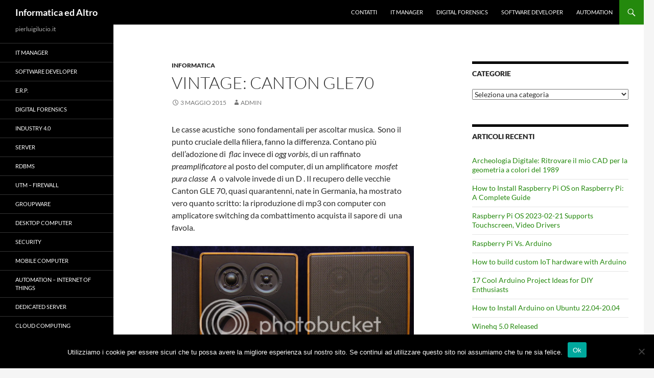

--- FILE ---
content_type: text/html; charset=UTF-8
request_url: https://www.pierluigilucio.it/informatica/vintage-canton-gle70/
body_size: 9841
content:
<!DOCTYPE html>
<!--[if IE 7]>
<html class="ie ie7" lang="it-IT">
<![endif]-->
<!--[if IE 8]>
<html class="ie ie8" lang="it-IT">
<![endif]-->
<!--[if !(IE 7) & !(IE 8)]><!-->
<html lang="it-IT">
<!--<![endif]-->
<head>
	<meta charset="UTF-8">
	<meta name="viewport" content="width=device-width">
	<title>Vintage: Canton GLE70 | Informatica ed Altro</title>
	<link rel="profile" href="https://gmpg.org/xfn/11">
	<link rel="pingback" href="https://www.pierluigilucio.it/xmlrpc.php">
	<!--[if lt IE 9]>
	<script src="https://www.pierluigilucio.it/wp-content/themes/twentyfourteen/js/html5.js?ver=3.7.0"></script>
	<![endif]-->
	<meta name='robots' content='max-image-preview:large' />
<link rel="alternate" type="application/rss+xml" title="Informatica ed Altro &raquo; Feed" href="https://www.pierluigilucio.it/feed/" />
<link rel="alternate" type="application/rss+xml" title="Informatica ed Altro &raquo; Feed dei commenti" href="https://www.pierluigilucio.it/comments/feed/" />
<link rel="alternate" title="oEmbed (JSON)" type="application/json+oembed" href="https://www.pierluigilucio.it/wp-json/oembed/1.0/embed?url=https%3A%2F%2Fwww.pierluigilucio.it%2Finformatica%2Fvintage-canton-gle70%2F" />
<link rel="alternate" title="oEmbed (XML)" type="text/xml+oembed" href="https://www.pierluigilucio.it/wp-json/oembed/1.0/embed?url=https%3A%2F%2Fwww.pierluigilucio.it%2Finformatica%2Fvintage-canton-gle70%2F&#038;format=xml" />
<style id='wp-img-auto-sizes-contain-inline-css'>
img:is([sizes=auto i],[sizes^="auto," i]){contain-intrinsic-size:3000px 1500px}
/*# sourceURL=wp-img-auto-sizes-contain-inline-css */
</style>
<style id='wp-emoji-styles-inline-css'>

	img.wp-smiley, img.emoji {
		display: inline !important;
		border: none !important;
		box-shadow: none !important;
		height: 1em !important;
		width: 1em !important;
		margin: 0 0.07em !important;
		vertical-align: -0.1em !important;
		background: none !important;
		padding: 0 !important;
	}
/*# sourceURL=wp-emoji-styles-inline-css */
</style>
<style id='wp-block-library-inline-css'>
:root{--wp-block-synced-color:#7a00df;--wp-block-synced-color--rgb:122,0,223;--wp-bound-block-color:var(--wp-block-synced-color);--wp-editor-canvas-background:#ddd;--wp-admin-theme-color:#007cba;--wp-admin-theme-color--rgb:0,124,186;--wp-admin-theme-color-darker-10:#006ba1;--wp-admin-theme-color-darker-10--rgb:0,107,160.5;--wp-admin-theme-color-darker-20:#005a87;--wp-admin-theme-color-darker-20--rgb:0,90,135;--wp-admin-border-width-focus:2px}@media (min-resolution:192dpi){:root{--wp-admin-border-width-focus:1.5px}}.wp-element-button{cursor:pointer}:root .has-very-light-gray-background-color{background-color:#eee}:root .has-very-dark-gray-background-color{background-color:#313131}:root .has-very-light-gray-color{color:#eee}:root .has-very-dark-gray-color{color:#313131}:root .has-vivid-green-cyan-to-vivid-cyan-blue-gradient-background{background:linear-gradient(135deg,#00d084,#0693e3)}:root .has-purple-crush-gradient-background{background:linear-gradient(135deg,#34e2e4,#4721fb 50%,#ab1dfe)}:root .has-hazy-dawn-gradient-background{background:linear-gradient(135deg,#faaca8,#dad0ec)}:root .has-subdued-olive-gradient-background{background:linear-gradient(135deg,#fafae1,#67a671)}:root .has-atomic-cream-gradient-background{background:linear-gradient(135deg,#fdd79a,#004a59)}:root .has-nightshade-gradient-background{background:linear-gradient(135deg,#330968,#31cdcf)}:root .has-midnight-gradient-background{background:linear-gradient(135deg,#020381,#2874fc)}:root{--wp--preset--font-size--normal:16px;--wp--preset--font-size--huge:42px}.has-regular-font-size{font-size:1em}.has-larger-font-size{font-size:2.625em}.has-normal-font-size{font-size:var(--wp--preset--font-size--normal)}.has-huge-font-size{font-size:var(--wp--preset--font-size--huge)}.has-text-align-center{text-align:center}.has-text-align-left{text-align:left}.has-text-align-right{text-align:right}.has-fit-text{white-space:nowrap!important}#end-resizable-editor-section{display:none}.aligncenter{clear:both}.items-justified-left{justify-content:flex-start}.items-justified-center{justify-content:center}.items-justified-right{justify-content:flex-end}.items-justified-space-between{justify-content:space-between}.screen-reader-text{border:0;clip-path:inset(50%);height:1px;margin:-1px;overflow:hidden;padding:0;position:absolute;width:1px;word-wrap:normal!important}.screen-reader-text:focus{background-color:#ddd;clip-path:none;color:#444;display:block;font-size:1em;height:auto;left:5px;line-height:normal;padding:15px 23px 14px;text-decoration:none;top:5px;width:auto;z-index:100000}html :where(.has-border-color){border-style:solid}html :where([style*=border-top-color]){border-top-style:solid}html :where([style*=border-right-color]){border-right-style:solid}html :where([style*=border-bottom-color]){border-bottom-style:solid}html :where([style*=border-left-color]){border-left-style:solid}html :where([style*=border-width]){border-style:solid}html :where([style*=border-top-width]){border-top-style:solid}html :where([style*=border-right-width]){border-right-style:solid}html :where([style*=border-bottom-width]){border-bottom-style:solid}html :where([style*=border-left-width]){border-left-style:solid}html :where(img[class*=wp-image-]){height:auto;max-width:100%}:where(figure){margin:0 0 1em}html :where(.is-position-sticky){--wp-admin--admin-bar--position-offset:var(--wp-admin--admin-bar--height,0px)}@media screen and (max-width:600px){html :where(.is-position-sticky){--wp-admin--admin-bar--position-offset:0px}}

/*# sourceURL=wp-block-library-inline-css */
</style><style id='global-styles-inline-css'>
:root{--wp--preset--aspect-ratio--square: 1;--wp--preset--aspect-ratio--4-3: 4/3;--wp--preset--aspect-ratio--3-4: 3/4;--wp--preset--aspect-ratio--3-2: 3/2;--wp--preset--aspect-ratio--2-3: 2/3;--wp--preset--aspect-ratio--16-9: 16/9;--wp--preset--aspect-ratio--9-16: 9/16;--wp--preset--color--black: #000;--wp--preset--color--cyan-bluish-gray: #abb8c3;--wp--preset--color--white: #fff;--wp--preset--color--pale-pink: #f78da7;--wp--preset--color--vivid-red: #cf2e2e;--wp--preset--color--luminous-vivid-orange: #ff6900;--wp--preset--color--luminous-vivid-amber: #fcb900;--wp--preset--color--light-green-cyan: #7bdcb5;--wp--preset--color--vivid-green-cyan: #00d084;--wp--preset--color--pale-cyan-blue: #8ed1fc;--wp--preset--color--vivid-cyan-blue: #0693e3;--wp--preset--color--vivid-purple: #9b51e0;--wp--preset--color--green: #24890d;--wp--preset--color--dark-gray: #2b2b2b;--wp--preset--color--medium-gray: #767676;--wp--preset--color--light-gray: #f5f5f5;--wp--preset--gradient--vivid-cyan-blue-to-vivid-purple: linear-gradient(135deg,rgb(6,147,227) 0%,rgb(155,81,224) 100%);--wp--preset--gradient--light-green-cyan-to-vivid-green-cyan: linear-gradient(135deg,rgb(122,220,180) 0%,rgb(0,208,130) 100%);--wp--preset--gradient--luminous-vivid-amber-to-luminous-vivid-orange: linear-gradient(135deg,rgb(252,185,0) 0%,rgb(255,105,0) 100%);--wp--preset--gradient--luminous-vivid-orange-to-vivid-red: linear-gradient(135deg,rgb(255,105,0) 0%,rgb(207,46,46) 100%);--wp--preset--gradient--very-light-gray-to-cyan-bluish-gray: linear-gradient(135deg,rgb(238,238,238) 0%,rgb(169,184,195) 100%);--wp--preset--gradient--cool-to-warm-spectrum: linear-gradient(135deg,rgb(74,234,220) 0%,rgb(151,120,209) 20%,rgb(207,42,186) 40%,rgb(238,44,130) 60%,rgb(251,105,98) 80%,rgb(254,248,76) 100%);--wp--preset--gradient--blush-light-purple: linear-gradient(135deg,rgb(255,206,236) 0%,rgb(152,150,240) 100%);--wp--preset--gradient--blush-bordeaux: linear-gradient(135deg,rgb(254,205,165) 0%,rgb(254,45,45) 50%,rgb(107,0,62) 100%);--wp--preset--gradient--luminous-dusk: linear-gradient(135deg,rgb(255,203,112) 0%,rgb(199,81,192) 50%,rgb(65,88,208) 100%);--wp--preset--gradient--pale-ocean: linear-gradient(135deg,rgb(255,245,203) 0%,rgb(182,227,212) 50%,rgb(51,167,181) 100%);--wp--preset--gradient--electric-grass: linear-gradient(135deg,rgb(202,248,128) 0%,rgb(113,206,126) 100%);--wp--preset--gradient--midnight: linear-gradient(135deg,rgb(2,3,129) 0%,rgb(40,116,252) 100%);--wp--preset--font-size--small: 13px;--wp--preset--font-size--medium: 20px;--wp--preset--font-size--large: 36px;--wp--preset--font-size--x-large: 42px;--wp--preset--spacing--20: 0.44rem;--wp--preset--spacing--30: 0.67rem;--wp--preset--spacing--40: 1rem;--wp--preset--spacing--50: 1.5rem;--wp--preset--spacing--60: 2.25rem;--wp--preset--spacing--70: 3.38rem;--wp--preset--spacing--80: 5.06rem;--wp--preset--shadow--natural: 6px 6px 9px rgba(0, 0, 0, 0.2);--wp--preset--shadow--deep: 12px 12px 50px rgba(0, 0, 0, 0.4);--wp--preset--shadow--sharp: 6px 6px 0px rgba(0, 0, 0, 0.2);--wp--preset--shadow--outlined: 6px 6px 0px -3px rgb(255, 255, 255), 6px 6px rgb(0, 0, 0);--wp--preset--shadow--crisp: 6px 6px 0px rgb(0, 0, 0);}:where(.is-layout-flex){gap: 0.5em;}:where(.is-layout-grid){gap: 0.5em;}body .is-layout-flex{display: flex;}.is-layout-flex{flex-wrap: wrap;align-items: center;}.is-layout-flex > :is(*, div){margin: 0;}body .is-layout-grid{display: grid;}.is-layout-grid > :is(*, div){margin: 0;}:where(.wp-block-columns.is-layout-flex){gap: 2em;}:where(.wp-block-columns.is-layout-grid){gap: 2em;}:where(.wp-block-post-template.is-layout-flex){gap: 1.25em;}:where(.wp-block-post-template.is-layout-grid){gap: 1.25em;}.has-black-color{color: var(--wp--preset--color--black) !important;}.has-cyan-bluish-gray-color{color: var(--wp--preset--color--cyan-bluish-gray) !important;}.has-white-color{color: var(--wp--preset--color--white) !important;}.has-pale-pink-color{color: var(--wp--preset--color--pale-pink) !important;}.has-vivid-red-color{color: var(--wp--preset--color--vivid-red) !important;}.has-luminous-vivid-orange-color{color: var(--wp--preset--color--luminous-vivid-orange) !important;}.has-luminous-vivid-amber-color{color: var(--wp--preset--color--luminous-vivid-amber) !important;}.has-light-green-cyan-color{color: var(--wp--preset--color--light-green-cyan) !important;}.has-vivid-green-cyan-color{color: var(--wp--preset--color--vivid-green-cyan) !important;}.has-pale-cyan-blue-color{color: var(--wp--preset--color--pale-cyan-blue) !important;}.has-vivid-cyan-blue-color{color: var(--wp--preset--color--vivid-cyan-blue) !important;}.has-vivid-purple-color{color: var(--wp--preset--color--vivid-purple) !important;}.has-black-background-color{background-color: var(--wp--preset--color--black) !important;}.has-cyan-bluish-gray-background-color{background-color: var(--wp--preset--color--cyan-bluish-gray) !important;}.has-white-background-color{background-color: var(--wp--preset--color--white) !important;}.has-pale-pink-background-color{background-color: var(--wp--preset--color--pale-pink) !important;}.has-vivid-red-background-color{background-color: var(--wp--preset--color--vivid-red) !important;}.has-luminous-vivid-orange-background-color{background-color: var(--wp--preset--color--luminous-vivid-orange) !important;}.has-luminous-vivid-amber-background-color{background-color: var(--wp--preset--color--luminous-vivid-amber) !important;}.has-light-green-cyan-background-color{background-color: var(--wp--preset--color--light-green-cyan) !important;}.has-vivid-green-cyan-background-color{background-color: var(--wp--preset--color--vivid-green-cyan) !important;}.has-pale-cyan-blue-background-color{background-color: var(--wp--preset--color--pale-cyan-blue) !important;}.has-vivid-cyan-blue-background-color{background-color: var(--wp--preset--color--vivid-cyan-blue) !important;}.has-vivid-purple-background-color{background-color: var(--wp--preset--color--vivid-purple) !important;}.has-black-border-color{border-color: var(--wp--preset--color--black) !important;}.has-cyan-bluish-gray-border-color{border-color: var(--wp--preset--color--cyan-bluish-gray) !important;}.has-white-border-color{border-color: var(--wp--preset--color--white) !important;}.has-pale-pink-border-color{border-color: var(--wp--preset--color--pale-pink) !important;}.has-vivid-red-border-color{border-color: var(--wp--preset--color--vivid-red) !important;}.has-luminous-vivid-orange-border-color{border-color: var(--wp--preset--color--luminous-vivid-orange) !important;}.has-luminous-vivid-amber-border-color{border-color: var(--wp--preset--color--luminous-vivid-amber) !important;}.has-light-green-cyan-border-color{border-color: var(--wp--preset--color--light-green-cyan) !important;}.has-vivid-green-cyan-border-color{border-color: var(--wp--preset--color--vivid-green-cyan) !important;}.has-pale-cyan-blue-border-color{border-color: var(--wp--preset--color--pale-cyan-blue) !important;}.has-vivid-cyan-blue-border-color{border-color: var(--wp--preset--color--vivid-cyan-blue) !important;}.has-vivid-purple-border-color{border-color: var(--wp--preset--color--vivid-purple) !important;}.has-vivid-cyan-blue-to-vivid-purple-gradient-background{background: var(--wp--preset--gradient--vivid-cyan-blue-to-vivid-purple) !important;}.has-light-green-cyan-to-vivid-green-cyan-gradient-background{background: var(--wp--preset--gradient--light-green-cyan-to-vivid-green-cyan) !important;}.has-luminous-vivid-amber-to-luminous-vivid-orange-gradient-background{background: var(--wp--preset--gradient--luminous-vivid-amber-to-luminous-vivid-orange) !important;}.has-luminous-vivid-orange-to-vivid-red-gradient-background{background: var(--wp--preset--gradient--luminous-vivid-orange-to-vivid-red) !important;}.has-very-light-gray-to-cyan-bluish-gray-gradient-background{background: var(--wp--preset--gradient--very-light-gray-to-cyan-bluish-gray) !important;}.has-cool-to-warm-spectrum-gradient-background{background: var(--wp--preset--gradient--cool-to-warm-spectrum) !important;}.has-blush-light-purple-gradient-background{background: var(--wp--preset--gradient--blush-light-purple) !important;}.has-blush-bordeaux-gradient-background{background: var(--wp--preset--gradient--blush-bordeaux) !important;}.has-luminous-dusk-gradient-background{background: var(--wp--preset--gradient--luminous-dusk) !important;}.has-pale-ocean-gradient-background{background: var(--wp--preset--gradient--pale-ocean) !important;}.has-electric-grass-gradient-background{background: var(--wp--preset--gradient--electric-grass) !important;}.has-midnight-gradient-background{background: var(--wp--preset--gradient--midnight) !important;}.has-small-font-size{font-size: var(--wp--preset--font-size--small) !important;}.has-medium-font-size{font-size: var(--wp--preset--font-size--medium) !important;}.has-large-font-size{font-size: var(--wp--preset--font-size--large) !important;}.has-x-large-font-size{font-size: var(--wp--preset--font-size--x-large) !important;}
/*# sourceURL=global-styles-inline-css */
</style>

<style id='classic-theme-styles-inline-css'>
/*! This file is auto-generated */
.wp-block-button__link{color:#fff;background-color:#32373c;border-radius:9999px;box-shadow:none;text-decoration:none;padding:calc(.667em + 2px) calc(1.333em + 2px);font-size:1.125em}.wp-block-file__button{background:#32373c;color:#fff;text-decoration:none}
/*# sourceURL=/wp-includes/css/classic-themes.min.css */
</style>
<link rel='stylesheet' id='cookie-notice-front-css' href='https://www.pierluigilucio.it/wp-content/plugins/cookie-notice/css/front.min.css?ver=2.5.11' media='all' />
<link rel='stylesheet' id='twentyfourteen-lato-css' href='https://www.pierluigilucio.it/wp-content/themes/twentyfourteen/fonts/font-lato.css?ver=20230328' media='all' />
<link rel='stylesheet' id='genericons-css' href='https://www.pierluigilucio.it/wp-content/themes/twentyfourteen/genericons/genericons.css?ver=3.0.3' media='all' />
<link rel='stylesheet' id='twentyfourteen-style-css' href='https://www.pierluigilucio.it/wp-content/themes/twentyfourteen/style.css?ver=20230328' media='all' />
<link rel='stylesheet' id='twentyfourteen-block-style-css' href='https://www.pierluigilucio.it/wp-content/themes/twentyfourteen/css/blocks.css?ver=20230206' media='all' />
<script id="cookie-notice-front-js-before">
var cnArgs = {"ajaxUrl":"https:\/\/www.pierluigilucio.it\/wp-admin\/admin-ajax.php","nonce":"1a57586cab","hideEffect":"fade","position":"bottom","onScroll":false,"onScrollOffset":100,"onClick":false,"cookieName":"cookie_notice_accepted","cookieTime":2592000,"cookieTimeRejected":2592000,"globalCookie":false,"redirection":false,"cache":false,"revokeCookies":false,"revokeCookiesOpt":"automatic"};

//# sourceURL=cookie-notice-front-js-before
</script>
<script src="https://www.pierluigilucio.it/wp-content/plugins/cookie-notice/js/front.min.js?ver=2.5.11" id="cookie-notice-front-js"></script>
<script src="https://www.pierluigilucio.it/wp-includes/js/jquery/jquery.min.js?ver=3.7.1" id="jquery-core-js"></script>
<script src="https://www.pierluigilucio.it/wp-includes/js/jquery/jquery-migrate.min.js?ver=3.4.1" id="jquery-migrate-js"></script>
<link rel="https://api.w.org/" href="https://www.pierluigilucio.it/wp-json/" /><link rel="alternate" title="JSON" type="application/json" href="https://www.pierluigilucio.it/wp-json/wp/v2/posts/3052" /><link rel="EditURI" type="application/rsd+xml" title="RSD" href="https://www.pierluigilucio.it/xmlrpc.php?rsd" />
<meta name="generator" content="WordPress 6.9" />
<link rel="canonical" href="https://www.pierluigilucio.it/informatica/vintage-canton-gle70/" />
<link rel='shortlink' href='https://www.pierluigilucio.it/?p=3052' />
</head>

<body class="wp-singular post-template-default single single-post postid-3052 single-format-standard wp-embed-responsive wp-theme-twentyfourteen cookies-not-set masthead-fixed singular">
<div id="page" class="hfeed site">
	
	<header id="masthead" class="site-header">
		<div class="header-main">
			<h1 class="site-title"><a href="https://www.pierluigilucio.it/" rel="home">Informatica ed Altro</a></h1>

			<div class="search-toggle">
				<a href="#search-container" class="screen-reader-text" aria-expanded="false" aria-controls="search-container">
					Cerca				</a>
			</div>

			<nav id="primary-navigation" class="site-navigation primary-navigation">
				<button class="menu-toggle">Menu principale</button>
				<a class="screen-reader-text skip-link" href="#content">
					Vai al contenuto				</a>
				<div class="menu-menusuperiore-container"><ul id="primary-menu" class="nav-menu"><li id="menu-item-4949" class="menu-item menu-item-type-post_type menu-item-object-post menu-item-4949"><a href="https://www.pierluigilucio.it/informatica/contatti/">Contatti</a></li>
<li id="menu-item-6124" class="menu-item menu-item-type-post_type menu-item-object-post menu-item-6124"><a href="https://www.pierluigilucio.it/informatica/it-consulting/">IT Manager</a></li>
<li id="menu-item-6125" class="menu-item menu-item-type-post_type menu-item-object-post menu-item-6125"><a href="https://www.pierluigilucio.it/informatica/digital-forensics/">Digital forensics</a></li>
<li id="menu-item-6126" class="menu-item menu-item-type-post_type menu-item-object-post menu-item-6126"><a href="https://www.pierluigilucio.it/informatica/software-developer/">Software Developer</a></li>
<li id="menu-item-6127" class="menu-item menu-item-type-post_type menu-item-object-post menu-item-6127"><a href="https://www.pierluigilucio.it/informatica/internet-of-things/">Automation</a></li>
</ul></div>			</nav>
		</div>

		<div id="search-container" class="search-box-wrapper hide">
			<div class="search-box">
				<form role="search" method="get" class="search-form" action="https://www.pierluigilucio.it/">
				<label>
					<span class="screen-reader-text">Ricerca per:</span>
					<input type="search" class="search-field" placeholder="Cerca &hellip;" value="" name="s" />
				</label>
				<input type="submit" class="search-submit" value="Cerca" />
			</form>			</div>
		</div>
	</header><!-- #masthead -->

	<div id="main" class="site-main">

	<div id="primary" class="content-area">
		<div id="content" class="site-content" role="main">
			
<article id="post-3052" class="post-3052 post type-post status-publish format-standard hentry category-informatica">
	
	<header class="entry-header">
				<div class="entry-meta">
			<span class="cat-links"><a href="https://www.pierluigilucio.it/category/informatica/" rel="category tag">Informatica</a></span>
		</div>
			<h1 class="entry-title">Vintage: Canton GLE70</h1>
		<div class="entry-meta">
			<span class="entry-date"><a href="https://www.pierluigilucio.it/informatica/vintage-canton-gle70/" rel="bookmark"><time class="entry-date" datetime="2015-05-03T11:58:13+02:00">3 Maggio 2015</time></a></span> <span class="byline"><span class="author vcard"><a class="url fn n" href="https://www.pierluigilucio.it/author/admin/" rel="author">admin</a></span></span>		</div><!-- .entry-meta -->
	</header><!-- .entry-header -->

		<div class="entry-content">
		<p>Le casse acustiche  sono fondamentali per ascoltar musica.  Sono il punto cruciale della filiera, fanno la differenza. Contano più dell&#8217;adozione di  <em>flac</em> invece di <em>ogg vorbis</em>, di un raffinato <em>preamplificatore</em> al posto del computer, di un amplificatore <em> mosfet pura classe  A</em>  o valvole invede di un D . Il recupero delle vecchie Canton GLE 70, quasi quarantenni, nate in Germania, ha mostrato vero quanto scritto: la riproduzione di mp3 con computer con amplicatore switching da combattimento acquista il sapore di  una favola.</p>
<p style="text-align: center;"><img fetchpriority="high" decoding="async" id="irc_mi" src="http://i277.photobucket.com/albums/kk74/starke-stuecke/HiFi%20Artikel/DSC08157.jpg" alt="" width="863" height="617" /></p>
	</div><!-- .entry-content -->
	
	</article><!-- #post-3052 -->
		<nav class="navigation post-navigation">
		<h1 class="screen-reader-text">
			Navigazione articolo		</h1>
		<div class="nav-links">
			<a href="https://www.pierluigilucio.it/informatica/pycon-2015-conference-report-video-roundup/" rel="prev"><span class="meta-nav">Articolo precedente</span>PyCon 2015 conference report &#038; video roundup</a><a href="https://www.pierluigilucio.it/informatica/debian-8-1-jessie-is-being-released-next-weekend/" rel="next"><span class="meta-nav">Articolo successivo</span>Debian 8.1 Jessie Is Being Released Next Weekend</a>			</div><!-- .nav-links -->
		</nav><!-- .navigation -->
				</div><!-- #content -->
	</div><!-- #primary -->

<div id="content-sidebar" class="content-sidebar widget-area" role="complementary">
	<aside id="categories-3" class="widget widget_categories"><h1 class="widget-title">Categorie</h1><form action="https://www.pierluigilucio.it" method="get"><label class="screen-reader-text" for="cat">Categorie</label><select  name='cat' id='cat' class='postform'>
	<option value='-1'>Seleziona una categoria</option>
	<option class="level-0" value="30">Android&nbsp;&nbsp;(10)</option>
	<option class="level-0" value="158">Archeologia digitale e Didattica della matematica&nbsp;&nbsp;(1)</option>
	<option class="level-0" value="13">Arduino&nbsp;&nbsp;(26)</option>
	<option class="level-0" value="69">ARM&nbsp;&nbsp;(25)</option>
	<option class="level-0" value="73">Audio&nbsp;&nbsp;(8)</option>
	<option class="level-0" value="27">Automazione Industriale&nbsp;&nbsp;(7)</option>
	<option class="level-0" value="108">Automotive&nbsp;&nbsp;(28)</option>
	<option class="level-0" value="157">Battery Pack&nbsp;&nbsp;(5)</option>
	<option class="level-0" value="72">Bluetooth&nbsp;&nbsp;(3)</option>
	<option class="level-0" value="26">Building Automation&nbsp;&nbsp;(8)</option>
	<option class="level-0" value="131">Cartelle Mediche Informatiche&nbsp;&nbsp;(1)</option>
	<option class="level-0" value="105">Cloud&nbsp;&nbsp;(2)</option>
	<option class="level-0" value="119">CMS&nbsp;&nbsp;(1)</option>
	<option class="level-0" value="106">CPU&nbsp;&nbsp;(2)</option>
	<option class="level-0" value="29">CRM&nbsp;&nbsp;(1)</option>
	<option class="level-0" value="134">Cryptocurrency&nbsp;&nbsp;(86)</option>
	<option class="level-0" value="135">Debian&nbsp;&nbsp;(2)</option>
	<option class="level-0" value="154">Didattica ed Intrattenimento&nbsp;&nbsp;(6)</option>
	<option class="level-0" value="116">Distribuzioni&nbsp;&nbsp;(2)</option>
	<option class="level-0" value="25">Domotica&nbsp;&nbsp;(12)</option>
	<option class="level-0" value="151">E-Bike&nbsp;&nbsp;(4)</option>
	<option class="level-0" value="153">E-Car&nbsp;&nbsp;(22)</option>
	<option class="level-0" value="152">E-Moto&nbsp;&nbsp;(9)</option>
	<option class="level-0" value="24">Elettronica&nbsp;&nbsp;(12)</option>
	<option class="level-0" value="28">ERP&nbsp;&nbsp;(6)</option>
	<option class="level-0" value="5">Fisica&nbsp;&nbsp;(3)</option>
	<option class="level-0" value="144">Forensic&nbsp;&nbsp;(1)</option>
	<option class="level-0" value="156">Formula E&nbsp;&nbsp;(4)</option>
	<option class="level-0" value="143">GIMP&nbsp;&nbsp;(2)</option>
	<option class="level-0" value="110">Gnome&nbsp;&nbsp;(1)</option>
	<option class="level-0" value="11">Hardware&nbsp;&nbsp;(21)</option>
	<option class="level-0" value="1">Informatica&nbsp;&nbsp;(1.678)</option>
	<option class="level-0" value="35">Information Technology&nbsp;&nbsp;(4)</option>
	<option class="level-0" value="122">IoT&nbsp;&nbsp;(15)</option>
	<option class="level-0" value="148">kiosk&nbsp;&nbsp;(1)</option>
	<option class="level-0" value="84">LibreOffice&nbsp;&nbsp;(2)</option>
	<option class="level-0" value="9">Linux&nbsp;&nbsp;(34)</option>
	<option class="level-0" value="10">Linux Embedded&nbsp;&nbsp;(12)</option>
	<option class="level-0" value="4">Matematica&nbsp;&nbsp;(2)</option>
	<option class="level-0" value="43">MS WIndows&nbsp;&nbsp;(2)</option>
	<option class="level-0" value="39">Open Source&nbsp;&nbsp;(9)</option>
	<option class="level-0" value="83">OpenDocument&nbsp;&nbsp;(1)</option>
	<option class="level-0" value="53">OpenERP&nbsp;&nbsp;(1)</option>
	<option class="level-0" value="85">OpenOffice&nbsp;&nbsp;(1)</option>
	<option class="level-0" value="142">Oracle&nbsp;&nbsp;(2)</option>
	<option class="level-0" value="141">PDF&nbsp;&nbsp;(1)</option>
	<option class="level-0" value="155">Poesie&nbsp;&nbsp;(7)</option>
	<option class="level-0" value="42">PostgreSQL&nbsp;&nbsp;(5)</option>
	<option class="level-0" value="17">Python&nbsp;&nbsp;(3)</option>
	<option class="level-0" value="16">QML&nbsp;&nbsp;(1)</option>
	<option class="level-0" value="15">Qt&nbsp;&nbsp;(4)</option>
	<option class="level-0" value="14">Raspberry PI&nbsp;&nbsp;(14)</option>
	<option class="level-0" value="56">Scheda madre&nbsp;&nbsp;(1)</option>
	<option class="level-0" value="55">Server&nbsp;&nbsp;(1)</option>
	<option class="level-0" value="86">Stampanti&nbsp;&nbsp;(1)</option>
	<option class="level-0" value="104">Stampanti 3D&nbsp;&nbsp;(2)</option>
	<option class="level-0" value="21">Storia dell&#8217;Informatica&nbsp;&nbsp;(2)</option>
	<option class="level-0" value="20">Storia della Scienza&nbsp;&nbsp;(2)</option>
	<option class="level-0" value="63">Tablet smartphone&nbsp;&nbsp;(4)</option>
	<option class="level-0" value="95">Telecomunicazioni&nbsp;&nbsp;(1)</option>
	<option class="level-0" value="150">Trasporto Elettrico&nbsp;&nbsp;(4)</option>
	<option class="level-0" value="8">Ubuntu&nbsp;&nbsp;(6)</option>
	<option class="level-0" value="136">Ubuntu&nbsp;&nbsp;(8)</option>
	<option class="level-0" value="139">UTM&nbsp;&nbsp;(2)</option>
	<option class="level-0" value="140">Video&nbsp;&nbsp;(1)</option>
	<option class="level-0" value="33">Virtualizzazione&nbsp;&nbsp;(3)</option>
	<option class="level-0" value="138">VoIP&nbsp;&nbsp;(1)</option>
	<option class="level-0" value="146">VPN&nbsp;&nbsp;(1)</option>
	<option class="level-0" value="137">WiFi&nbsp;&nbsp;(5)</option>
	<option class="level-0" value="145">Windows Manager&nbsp;&nbsp;(1)</option>
	<option class="level-0" value="51">Wine&nbsp;&nbsp;(7)</option>
	<option class="level-0" value="96">WordPress&nbsp;&nbsp;(2)</option>
</select>
</form><script>
( ( dropdownId ) => {
	const dropdown = document.getElementById( dropdownId );
	function onSelectChange() {
		setTimeout( () => {
			if ( 'escape' === dropdown.dataset.lastkey ) {
				return;
			}
			if ( dropdown.value && parseInt( dropdown.value ) > 0 && dropdown instanceof HTMLSelectElement ) {
				dropdown.parentElement.submit();
			}
		}, 250 );
	}
	function onKeyUp( event ) {
		if ( 'Escape' === event.key ) {
			dropdown.dataset.lastkey = 'escape';
		} else {
			delete dropdown.dataset.lastkey;
		}
	}
	function onClick() {
		delete dropdown.dataset.lastkey;
	}
	dropdown.addEventListener( 'keyup', onKeyUp );
	dropdown.addEventListener( 'click', onClick );
	dropdown.addEventListener( 'change', onSelectChange );
})( "cat" );

//# sourceURL=WP_Widget_Categories%3A%3Awidget
</script>
</aside>
		<aside id="recent-posts-3" class="widget widget_recent_entries">
		<h1 class="widget-title">Articoli recenti</h1><nav aria-label="Articoli recenti">
		<ul>
											<li>
					<a href="https://www.pierluigilucio.it/informatica/archeologia-digitale-ritrovare-il-mio-cad-per-la-geometria-a-colori-del-1989/">Archeologia Digitale: Ritrovare il mio CAD per la geometria a colori del 1989</a>
									</li>
											<li>
					<a href="https://www.pierluigilucio.it/informatica/how-to-install-raspberry-pi-os-on-raspberry-pi-a-complete-guide/">How to Install Raspberry Pi OS on Raspberry Pi: A Complete Guide</a>
									</li>
											<li>
					<a href="https://www.pierluigilucio.it/informatica/raspberry-pi-os-2023-02-21-supports-touchscreen-video-drivers/">Raspberry Pi OS 2023-02-21 Supports Touchscreen, Video Drivers</a>
									</li>
											<li>
					<a href="https://www.pierluigilucio.it/informatica/raspberry-pi-vs-arduino/">Raspberry Pi Vs. Arduino</a>
									</li>
											<li>
					<a href="https://www.pierluigilucio.it/informatica/how-to-build-custom-iot-hardware-with-arduino/">How to build custom IoT hardware with Arduino</a>
									</li>
											<li>
					<a href="https://www.pierluigilucio.it/informatica/17-cool-arduino-project-ideas-for-diy-enthusiasts/">17 Cool Arduino Project Ideas for DIY Enthusiasts</a>
									</li>
											<li>
					<a href="https://www.pierluigilucio.it/informatica/how-to-install-arduino-on-ubuntu-22-04-20-04/">How to Install Arduino on Ubuntu 22.04-20.04</a>
									</li>
											<li>
					<a href="https://www.pierluigilucio.it/informatica/winehq-5-0-released/">Winehq 5.0 Released</a>
									</li>
											<li>
					<a href="https://www.pierluigilucio.it/informatica/disponibile-reactos-0-4-12-con-window-snapping-e-nuovi-temi/">Disponibile ReactOS 0.4.12 con Window Snapping e nuovi temi</a>
									</li>
											<li>
					<a href="https://www.pierluigilucio.it/informatica/linux-mint-19-2-is-out/">Linux Mint 19.2 is out</a>
									</li>
											<li>
					<a href="https://www.pierluigilucio.it/informatica/a-look-at-redcore-linux-gentoo-based-linux-distribution/">A Look at Redcore Linux: Gentoo based Linux Distribution</a>
									</li>
											<li>
					<a href="https://www.pierluigilucio.it/informatica/linux-or-windows-or-mac-f-o-s-s-vs-proprietary/">Linux or Windows or Mac: F.O.S.S vs. Proprietary</a>
									</li>
											<li>
					<a href="https://www.pierluigilucio.it/informatica/debconf20/">DebConf20</a>
									</li>
											<li>
					<a href="https://www.pierluigilucio.it/informatica/debian-celebrates-26-years-happy-debianday/">Debian celebrates 26 years, Happy DebianDay!</a>
									</li>
											<li>
					<a href="https://www.pierluigilucio.it/informatica/amazon-will-order-100000-electric-delivery-vans-from-ev-startup-rivian-jeff-bezos-says/">Amazon will order 100,000 electric delivery vans from EV startup Rivian, Jeff Bezos says</a>
									</li>
											<li>
					<a href="https://www.pierluigilucio.it/informatica/elon-musk-says-free-self-driving-chip-upgrade-could-come-to-older-teslas-this-year/">Elon Musk says free self-driving chip upgrade could come to older Teslas this year</a>
									</li>
											<li>
					<a href="https://www.pierluigilucio.it/informatica/linux-5-2/">Linux 5.2</a>
									</li>
											<li>
					<a href="https://www.pierluigilucio.it/informatica/111-linux-statistics-and-facts/">111+ Linux Statistics and Facts</a>
									</li>
											<li>
					<a href="https://www.pierluigilucio.it/informatica/industry-4-0/">INDUSTRY 4.0</a>
									</li>
											<li>
					<a href="https://www.pierluigilucio.it/informatica/touch-panel-arm-per-automazione-industriale/">Touch Panel ARM per Automazione Industriale</a>
									</li>
					</ul>

		</nav></aside></div><!-- #content-sidebar -->
<div id="secondary">
		<h2 class="site-description">pierluigilucio.it</h2>
	
		<nav class="navigation site-navigation secondary-navigation">
		<div class="menu-barrasinistra-container"><ul id="menu-barrasinistra" class="menu"><li id="menu-item-4904" class="menu-item menu-item-type-post_type menu-item-object-post menu-item-4904"><a href="https://www.pierluigilucio.it/informatica/it-consulting/">IT Manager</a></li>
<li id="menu-item-4915" class="menu-item menu-item-type-post_type menu-item-object-post menu-item-4915"><a href="https://www.pierluigilucio.it/informatica/software-developer/">Software Developer</a></li>
<li id="menu-item-4864" class="menu-item menu-item-type-post_type menu-item-object-post menu-item-4864"><a href="https://www.pierluigilucio.it/informatica/enterprise-resource-planning/">E.R.P.</a></li>
<li id="menu-item-4886" class="menu-item menu-item-type-post_type menu-item-object-post menu-item-4886"><a href="https://www.pierluigilucio.it/informatica/digital-forensics/">Digital forensics</a></li>
<li id="menu-item-6211" class="menu-item menu-item-type-post_type menu-item-object-post menu-item-6211"><a href="https://www.pierluigilucio.it/informatica/industry-4-0/">INDUSTRY 4.0</a></li>
<li id="menu-item-4874" class="menu-item menu-item-type-post_type menu-item-object-post menu-item-4874"><a href="https://www.pierluigilucio.it/informatica/computer-server/">Server</a></li>
<li id="menu-item-4909" class="menu-item menu-item-type-post_type menu-item-object-post menu-item-4909"><a href="https://www.pierluigilucio.it/informatica/rdbms/">RDBMS</a></li>
<li id="menu-item-4876" class="menu-item menu-item-type-post_type menu-item-object-post menu-item-4876"><a href="https://www.pierluigilucio.it/informatica/utm-firewall/">UTM – Firewall</a></li>
<li id="menu-item-4869" class="menu-item menu-item-type-post_type menu-item-object-post menu-item-4869"><a href="https://www.pierluigilucio.it/informatica/groupware/">Groupware</a></li>
<li id="menu-item-4866" class="menu-item menu-item-type-post_type menu-item-object-post menu-item-4866"><a href="https://www.pierluigilucio.it/informatica/computer-desktop/">Desktop Computer</a></li>
<li id="menu-item-4969" class="menu-item menu-item-type-post_type menu-item-object-post menu-item-4969"><a href="https://www.pierluigilucio.it/informatica/cybersecurity/">Security</a></li>
<li id="menu-item-4867" class="menu-item menu-item-type-post_type menu-item-object-post menu-item-4867"><a href="https://www.pierluigilucio.it/informatica/mobile-computer/">Mobile Computer</a></li>
<li id="menu-item-4872" class="menu-item menu-item-type-post_type menu-item-object-post menu-item-4872"><a href="https://www.pierluigilucio.it/informatica/internet-of-things/">Automation – Internet of Things</a></li>
<li id="menu-item-4931" class="menu-item menu-item-type-post_type menu-item-object-post menu-item-4931"><a href="https://www.pierluigilucio.it/informatica/dedicated-server/">Dedicated server</a></li>
<li id="menu-item-4932" class="menu-item menu-item-type-post_type menu-item-object-post menu-item-4932"><a href="https://www.pierluigilucio.it/informatica/cloud-computing/">Cloud computing</a></li>
<li id="menu-item-4870" class="menu-item menu-item-type-post_type menu-item-object-post menu-item-4870"><a href="https://www.pierluigilucio.it/informatica/intranet-extranet/">N.A.S.</a></li>
<li id="menu-item-4865" class="menu-item menu-item-type-post_type menu-item-object-post menu-item-4865"><a href="https://www.pierluigilucio.it/informatica/lan-wan/">LAN WAN DMZ WiFi VOIP</a></li>
<li id="menu-item-4871" class="menu-item menu-item-type-post_type menu-item-object-post menu-item-4871"><a href="https://www.pierluigilucio.it/informatica/web/">WEB</a></li>
<li id="menu-item-5891" class="menu-item menu-item-type-post_type menu-item-object-post menu-item-5891"><a href="https://www.pierluigilucio.it/informatica/varie/">Didattica ed Intrattenimento</a></li>
<li id="menu-item-4053" class="menu-item menu-item-type-post_type menu-item-object-post menu-item-4053"><a href="https://www.pierluigilucio.it/cartelle-mediche-informatiche/cartelle-mediche/">Electronic health record</a></li>
<li id="menu-item-4868" class="menu-item menu-item-type-post_type menu-item-object-post menu-item-4868"><a href="https://www.pierluigilucio.it/informatica/server-farm/">Cryptocurrency</a></li>
</ul></div>	</nav>
	
	</div><!-- #secondary -->

		</div><!-- #main -->

		<footer id="colophon" class="site-footer">

			
			<div class="site-info">
												<a href="https://wordpress.org/" class="imprint">
					Proudly powered by WordPress				</a>
			</div><!-- .site-info -->
		</footer><!-- #colophon -->
	</div><!-- #page -->

	<script type="speculationrules">
{"prefetch":[{"source":"document","where":{"and":[{"href_matches":"/*"},{"not":{"href_matches":["/wp-*.php","/wp-admin/*","/wp-content/uploads/*","/wp-content/*","/wp-content/plugins/*","/wp-content/themes/twentyfourteen/*","/*\\?(.+)"]}},{"not":{"selector_matches":"a[rel~=\"nofollow\"]"}},{"not":{"selector_matches":".no-prefetch, .no-prefetch a"}}]},"eagerness":"conservative"}]}
</script>
<script src="https://www.pierluigilucio.it/wp-content/themes/twentyfourteen/js/functions.js?ver=20210122" id="twentyfourteen-script-js"></script>
<script id="wp-emoji-settings" type="application/json">
{"baseUrl":"https://s.w.org/images/core/emoji/17.0.2/72x72/","ext":".png","svgUrl":"https://s.w.org/images/core/emoji/17.0.2/svg/","svgExt":".svg","source":{"concatemoji":"https://www.pierluigilucio.it/wp-includes/js/wp-emoji-release.min.js?ver=6.9"}}
</script>
<script type="module">
/*! This file is auto-generated */
const a=JSON.parse(document.getElementById("wp-emoji-settings").textContent),o=(window._wpemojiSettings=a,"wpEmojiSettingsSupports"),s=["flag","emoji"];function i(e){try{var t={supportTests:e,timestamp:(new Date).valueOf()};sessionStorage.setItem(o,JSON.stringify(t))}catch(e){}}function c(e,t,n){e.clearRect(0,0,e.canvas.width,e.canvas.height),e.fillText(t,0,0);t=new Uint32Array(e.getImageData(0,0,e.canvas.width,e.canvas.height).data);e.clearRect(0,0,e.canvas.width,e.canvas.height),e.fillText(n,0,0);const a=new Uint32Array(e.getImageData(0,0,e.canvas.width,e.canvas.height).data);return t.every((e,t)=>e===a[t])}function p(e,t){e.clearRect(0,0,e.canvas.width,e.canvas.height),e.fillText(t,0,0);var n=e.getImageData(16,16,1,1);for(let e=0;e<n.data.length;e++)if(0!==n.data[e])return!1;return!0}function u(e,t,n,a){switch(t){case"flag":return n(e,"\ud83c\udff3\ufe0f\u200d\u26a7\ufe0f","\ud83c\udff3\ufe0f\u200b\u26a7\ufe0f")?!1:!n(e,"\ud83c\udde8\ud83c\uddf6","\ud83c\udde8\u200b\ud83c\uddf6")&&!n(e,"\ud83c\udff4\udb40\udc67\udb40\udc62\udb40\udc65\udb40\udc6e\udb40\udc67\udb40\udc7f","\ud83c\udff4\u200b\udb40\udc67\u200b\udb40\udc62\u200b\udb40\udc65\u200b\udb40\udc6e\u200b\udb40\udc67\u200b\udb40\udc7f");case"emoji":return!a(e,"\ud83e\u1fac8")}return!1}function f(e,t,n,a){let r;const o=(r="undefined"!=typeof WorkerGlobalScope&&self instanceof WorkerGlobalScope?new OffscreenCanvas(300,150):document.createElement("canvas")).getContext("2d",{willReadFrequently:!0}),s=(o.textBaseline="top",o.font="600 32px Arial",{});return e.forEach(e=>{s[e]=t(o,e,n,a)}),s}function r(e){var t=document.createElement("script");t.src=e,t.defer=!0,document.head.appendChild(t)}a.supports={everything:!0,everythingExceptFlag:!0},new Promise(t=>{let n=function(){try{var e=JSON.parse(sessionStorage.getItem(o));if("object"==typeof e&&"number"==typeof e.timestamp&&(new Date).valueOf()<e.timestamp+604800&&"object"==typeof e.supportTests)return e.supportTests}catch(e){}return null}();if(!n){if("undefined"!=typeof Worker&&"undefined"!=typeof OffscreenCanvas&&"undefined"!=typeof URL&&URL.createObjectURL&&"undefined"!=typeof Blob)try{var e="postMessage("+f.toString()+"("+[JSON.stringify(s),u.toString(),c.toString(),p.toString()].join(",")+"));",a=new Blob([e],{type:"text/javascript"});const r=new Worker(URL.createObjectURL(a),{name:"wpTestEmojiSupports"});return void(r.onmessage=e=>{i(n=e.data),r.terminate(),t(n)})}catch(e){}i(n=f(s,u,c,p))}t(n)}).then(e=>{for(const n in e)a.supports[n]=e[n],a.supports.everything=a.supports.everything&&a.supports[n],"flag"!==n&&(a.supports.everythingExceptFlag=a.supports.everythingExceptFlag&&a.supports[n]);var t;a.supports.everythingExceptFlag=a.supports.everythingExceptFlag&&!a.supports.flag,a.supports.everything||((t=a.source||{}).concatemoji?r(t.concatemoji):t.wpemoji&&t.twemoji&&(r(t.twemoji),r(t.wpemoji)))});
//# sourceURL=https://www.pierluigilucio.it/wp-includes/js/wp-emoji-loader.min.js
</script>

		<!-- Cookie Notice plugin v2.5.11 by Hu-manity.co https://hu-manity.co/ -->
		<div id="cookie-notice" role="dialog" class="cookie-notice-hidden cookie-revoke-hidden cn-position-bottom" aria-label="Cookie Notice" style="background-color: rgba(0,0,0,1);"><div class="cookie-notice-container" style="color: #fff"><span id="cn-notice-text" class="cn-text-container">Utilizziamo i cookie per essere sicuri che tu possa avere la migliore esperienza sul nostro sito. Se continui ad utilizzare questo sito noi assumiamo che tu ne sia felice.</span><span id="cn-notice-buttons" class="cn-buttons-container"><button id="cn-accept-cookie" data-cookie-set="accept" class="cn-set-cookie cn-button" aria-label="Ok" style="background-color: #00a99d">Ok</button></span><button type="button" id="cn-close-notice" data-cookie-set="accept" class="cn-close-icon" aria-label="No"></button></div>
			
		</div>
		<!-- / Cookie Notice plugin --></body>
</html>
